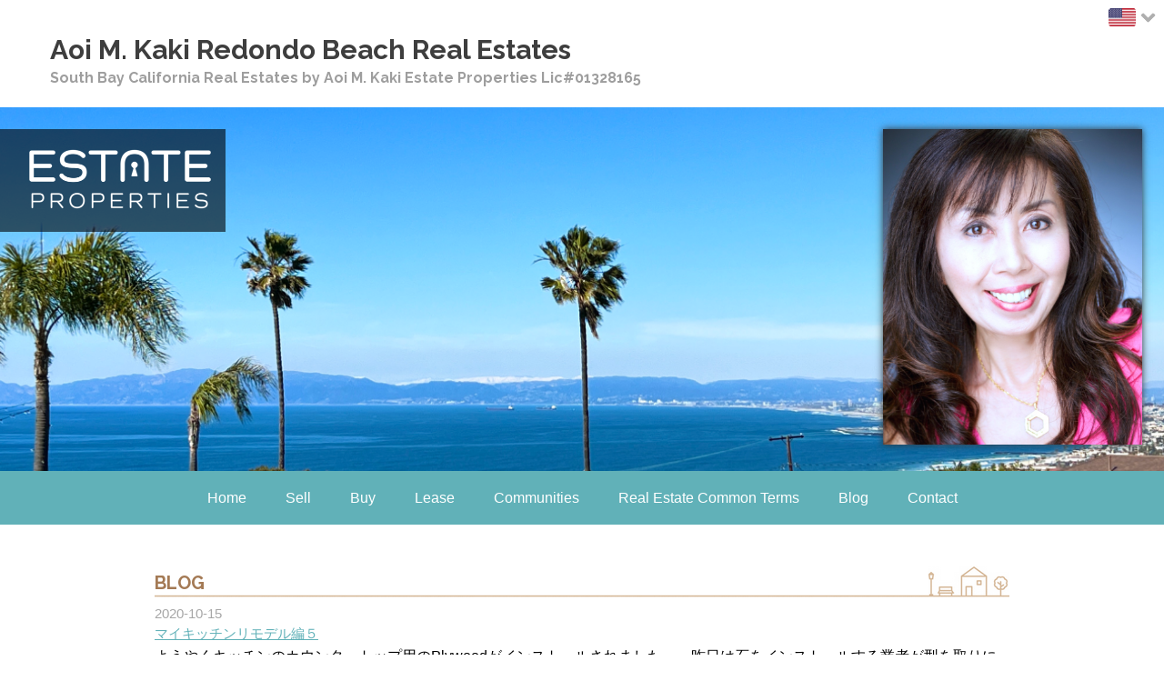

--- FILE ---
content_type: text/html; charset=UTF-8
request_url: https://aoikaki.com/eng/whatsnew/index/page:6
body_size: 7867
content:
<!DOCTYPE html>
<html xmlns="http://www.w3.org/1999/xhtml">
<head>
    <meta http-equiv="Content-Type" content="text/html; charset=utf-8" />    <title>
        Aoi M. Kaki  Redondo Beach Real Estates | Blog    </title>
    <meta name="viewport" content="width=device-width, initial-scale=1" />
    <link href="https://fonts.googleapis.com/css?family=Raleway:400,700,800" rel="stylesheet">
    <meta http-equiv="content-language" content="en"/>
<meta rel="alternate" href="/jpn/whatsnew/index/page:6" hreflang="ja"/>
<meta name="keywords" content="Real Estates, Redondo Beach, Torrance, Palos Verdes, For selling, For buying, For lease, Southern California, Orange County, Beach Cities"/>
<meta name="description" content="Explore South Bay real estate with Aoi Kaki, a dedicated and reliable agent. Whether you&amp;#039;re buying, selling, or interested in residential, condominiums, multi-family, or commercial properties, Aoi has the expertise to guide you. Connect with Aoi Kaki, lic"/>
<meta name="robots" content="index,follow"/>
<link href="/favicon.ico" type="image/x-icon" rel="icon"/><link href="/favicon.ico" type="image/x-icon" rel="shortcut icon"/><link rel="stylesheet" type="text/css" href="/css/global.min.css"/><link rel="stylesheet" type="text/css" href="/theme/Responsive025Blue/css/styles.min.css?1768786728"/><link rel="stylesheet" type="text/css" href="/theme/Responsive025Blue/css/layout_content-news.min.css?1768786728"/>


<style>
#header h1 a,.webdexpress_header h1 a,#navigation h1 a,#footer .webdexpress_header h1 a {
line-height:normal;
}
#header h2,.webdexpress_header h2, #footer .webdexpress_header h2 {
line-height:normal;
}
#content .page_title,#whatsnew .page_title,#content #user_content .page_title,#whatsnew .page_title .page-title-bg {
line-height:normal;
}
#user_content,.whatsnew_text *,.whatsnew_date,.whatsnew_excerpt,#whatsnew_full i,.product_title,.product_text,.whatsnew_text a,#content p,#products_full_list .product_title,#whatsnew_full_list .whatsnew_title a,#contact_content_before,#contact_content_after,#contact_form .input input,#contact_form .input textarea,#mainbody #whatsnew .webdexpress_whatsnew .whatsnew_text .whatsnew_date,#mainbody #whatsnew_full_list .whatsnew_text .whatsnew_date i,#mainbody #content.whatsnew_empty #whatsnew_full i,#whatsnew_full .whatsnew-date,#whatsnew_full a,#contact_form .contact_notice,.sns-feed .blog-title a,.sns-feed .date {
line-height:normal;
}
</style>

<link rel="stylesheet" type="text/css" href="/css/custom.css?1768786728"/>
	<script type="text/javascript" src="/js/jquery/jquery-3.7.1.min.js"></script>
	<script type="text/javascript" src="/js/plugins.min.js"></script>
	<script type="text/javascript" src="/js/tabletNav.js"></script>
<link rel="stylesheet" type="text/css" href="/css/responsive-nav.min.css"/><!-- Shopping cart -->
<script type="text/javascript" src="/js/custom.js?1768786728"></script>
<!-- Google Analytics -->

<script type="text/javascript" src="/js/URI.js"></script>
<meta property='og:title'        content='Aoi M. Kaki  Redondo Beach Real Estates'/>       
<meta property='og:description'  content='Explore South Bay real estate with Aoi Kaki, a dedicated and reliable agent. Whether you&#039;re buying, selling, or interested in residential, condominiums, multi-family, or commercial properties, Aoi has the expertise to guide you. Connect with Aoi Kaki, lic'/> 
<meta property='og:image'        content='https://aoikaki.com/'/>    
<meta property='og:image:width'  content=''/>       
<meta property='og:image:height' content=''/>      

<meta property='og:url'          content='https://aoikaki.com/eng/whatsnew/index/page:6'/> 

<meta property='og:site_name'    content='Aoi M. Kaki  Redondo Beach Real Estates'/>    
<meta property='og:type'         content='website'/>           

<link rel="stylesheet" type="text/css" href="/css/slick/slick.css"/><link rel="stylesheet" type="text/css" href="/css/slick/slick-theme.css"/>

<style>

.slick-prev {
  left: 10px;
  z-index: 999;
}
.slick-next {
  right: 10px;
  z-index: 999;
}

.slider-wrap {
  height: 500px;
  width: 80vw;
  margin: 0 auto;
  overflow: hidden;
}

.slide-item>img {
  width: 100%;
  height: 100%;
  object-fit: cover;
}
    
@keyframes fadezoom {
  0% {
    transform: scale(1);
  }

  100% {
    transform: scale(1.1);
  }
}

.slick-animation {
  animation: fadezoom 5s 0s forwards;
}

</style>

<style>
#container #wrap #navigation { 
  margin-top: 0px;
}
</style>

</head>
<body >
<!-- Shopping Cart -->
    <div id="container">
    <div class="webdexpress_header">
<div>

<h1>
<a href='/eng'>Aoi M. Kaki  Redondo Beach Real Estates</a></h1>
</div>


<div>
<h2>
South Bay California Real Estates by Aoi M. Kaki Estate Properties Lic#01328165 
</h2>
</div>

</div>    <div id="wrap">
                
                    <style>
            .webdexpress_header {
              background-image: none;
            }
            </style>
        

                <div id="header" class="">
                        <div class="customHeaderSlideshow"><style>
	/** Setting for header images **/
	.headerslide {
		position: absolute;
		width: 100%;
		height: 100%;
		overflow: hidden;
		z-index: -5;
		top: 0;
	}
	.headerslide-image {
		transition: opacity 1.8s;
		transition-timing-function: linear;
		position: absolute;
		z-index: 0;
		width: 100%;
		height: 100%;
		background: no-repeat 50% 50%;
		background-size: cover;
		opacity: 0;
		transform: scale(1);
	}	
	.headerslide-image.showing {
		opacity: 1;
		animation-name: zoom-animation;
		animation-fill-mode: forwards;
		transform: scale(1.2);
		z-index: 1;
	}
	.headerslide-image {
		animation-duration: 5s;
	}	
	
	@keyframes zoom-animation {
		0% { transform: scale(1.2); }
		100% { transform: scale(1); }
	}
	@keyframes fadeOut {
		0% {
			opacity: 1;
		}
		100% {
			opacity: 0;
		}
	}

	/** Setting for header section **/
	#header {
		background: none;
		position: relative;
	}
	
.slick-dots {
  bottom: 0px;
}
</style>
</div>        </div>
            
<script>
$(document).ready(function() {
  const numSlides = 5;
  const div = document.getElementById('header');

  let buttons = '<ul class="slick-dots" style="display: block;" role="tablist">';

  function getClass(index) {
    if (index === 0) {
      return "slick-active";
    }
    return '';
  }

  for (i=0; i<numSlides; i++) {
    const ii = ('00' + i).slice(-2);
    buttons = buttons + 
              `<li role="presentation" class="` + 
              getClass(i) + 
              `">` + 
              `<button 
                type="button" 
                role="tab" 
                id="slick-slide-control${ii}" 
                aria-controls="slick-slide${ii}" 
                aria-label="${i+1} of ${numSlides}" 
                class="slick-bottom-buttons" 
                data-slide-index="${i}"
              >${i+1}</button></li>`;
  }

  buttons += '</ul>';

  div.insertAdjacentHTML('beforeend', 
    '<div id="#slides" class="headerslide">' + 
                      '<div class="headerslide-image showing" style="background-image: url(\'/uploads/2023/03/08/IMG_0997.jpg\')" ></div>' +
                      '<div class="headerslide-image " style="background-image: url(\'/uploads/2023/03/02/header3.jpg\')" ></div>' +
                      '<div class="headerslide-image " style="background-image: url(\'/uploads/2023/03/02/header5.jpeg\')" ></div>' +
                      '<div class="headerslide-image " style="background-image: url(\'/uploads/2023/03/02/header1.jpg\')" ></div>' +
                      '<div class="headerslide-image " style="background-image: url(\'/uploads/2023/03/02/header4.jpg\')" ></div>' +
          '</div>' 
    , startSlider()
  );

  var slides = document.getElementsByClassName('headerslide-image');
  var currentSlide = 0;

  // header slider script
  function startSlider() {
    var slideIntervalInSeconds = 5; // transition timing in seconds.  Needs to be the same as transition timing in css.
          var slideInterval = setInterval(nextSlide,(slideIntervalInSeconds * 1000)); 
      }

  function nextSlide() {
    slides[currentSlide].className = 'headerslide-image';
    currentSlide = (currentSlide+1)%slides.length;
    slides[currentSlide].className = 'headerslide-image showing';
    updateActiveButton();
  }

  function prevSlide() {
    slides[currentSlide].className = 'headerslide-image';
    currentSlide = (currentSlide === 0) ? (slides.length - 1) : currentSlide -1 ;
    slides[currentSlide].className = 'headerslide-image showing';
    updateActiveButton();
  }

  $("button.slick-next").on('click', function() {
    nextSlide();
  });

  $("button.slick-prev").on('click', function() {
    prevSlide();
  });

  $(".slick-bottom-buttons").on('click', function() {
    $("li.slick-active").removeClass('slick-active');
    slides[currentSlide].className = 'headerslide-image';
    const index = $(this).data('slide-index');
    currentSlide = index;
    slides[currentSlide].className = 'headerslide-image showing';
    updateActiveButton();
  });

  function updateActiveButton () {
    $("li.slick-active").removeClass('slick-active');
    $(`ul.slick-dots li:nth-child(${currentSlide+1}`).addClass('slick-active');
  }
});

</script>

        <div id="navigation">
            <div class="webdexpress_navigation">
<div>
<div id="wdx_nav" class="webdexpress_menu"><ul class="nav"><li><a href="/eng"><span>Home</span></a></li><li><a href="/page/sell"><span>Sell</span></a></li><li><a href="/page/buy"><span>Buy</span></a></li><li><a href="/page/lease"><span>Lease</span></a></li><li><a href="/page/communities"><span>Communities</span></a><ul><li><a href="/page/school"><span>School </span></a></li><li><a href="/page/local-communities"><span>Local Communities</span></a></li><li><a href="/page/market-intelligence-report"><span>Market Intelligence Report</span></a></li></ul></li><li><a href="/page/real-estate-words"><span>Real Estate Common Terms</span></a></li><li><a href="/whatsnew"><span>Blog</span></a></li><li><a href="/page/contact-1"><span>Contact</span></a></li></ul></div></div>

</div>        </div>
        <div id="mainbody_container">
        			<div id="mainbody">
		                
                <div id="content" class="whatsnew_empty">
                    <div class="page_title">Blog</div>
                    <div id="user_content">    <style>
        #whatsnew_full .whatsnew_text, #whatsnew_full_list .whatsnew_text {
            border-bottom-width: 0;
        }
        .whatsnew_excerpt {
            margin-left: 0;
            padding-left: 0;
        }
        #whatsnew_full_list .whatsnew_title {
            margin-left: 0;
            padding-left: 0;
        }
        #whatsnew_full_list .whatsnew_text {
            background: none;
        }
        
        #bloguru_pagination .pag_container #paginator_index {
            display: inline-block;
            margin: 0 0 10px;
        }
        #bloguru_pagination .pag_container #paginator {
            margin: 0;
            padding: 0;
        }
        #bloguru_pagination .pag_container {
            text-align: center;
            list-style: none;
            padding: 0;
            margin: 0;
        }
        #bloguru_pagination .pag_container li {
            display: inline-block;
        }
        #bloguru_pagination .pag_container li ol li a {
            border: 1px solid #777;
            text-decoration: none;
            display: inline-block;
            padding: 5px 10px;
            margin: 0 0 5px;
        }
        #bloguru_pagination .pag_container li ol li.active a {
            background: #777;
            color: #fff;
        }
        #bloguru_pagination .pag_container li .fa-angle-left::after {
            content: '<';
        }
        #bloguru_pagination .pag_container li .fa-angle-double-left::after {
            content: '<<';
        }
        #bloguru_pagination .pag_container li .fa-angle-right::after {
            content: '>';
        }
        #bloguru_pagination .pag_container li .fa-angle-double-right::after {
            content: '>>';
        }
        #content .whatsnew_image img {
            visibility: hidden;
            height: 100%;
        }
        /*
        .whatsnew_image_top .whatsnew_image:hover,
        .whatsnew_image_left .whatsnew_image:hover {
            background-size: contain;
            background-color: #ccc;
        }
        */
    
        /* Image Left Layout */
        .whatsnew_image_left {
            position: relative;
            margin: 0 0 10px;
            width: 100%;
        }
        .whatsnew_image_left .whatsnew_image {
            background-position: center center;
            background-repeat: no-repeat;
            background-size: cover;
            display: inline-block;
            height: 200px;
            width: 200px;
        }
        #whatsnew_full_list .whatsnew_image_left .whatsnew_text {
            padding: 0;
            float: none;
            margin: 0 0 0 10px;
            vertical-align: top;
            display: inline-block;
            width: calc(100% - 220px);
        }
        
        /* Image Top Layout */
        #whatsnew_full_list {
            display: -webkit-box;
            display: -moz-box;
            display: -ms-flexbox;
            display: -webkit-flex;
            display: flex;
            flex-wrap: wrap;
        }
        .whatsnew_image_top {
            white-space: normal;
            width: 49%;
            position: relative;
            vertical-align: top;
            margin: 0 0 30px 0;
            display: inline-block;
            box-sizing: border-box;
        }
        .whatsnew_image_top:nth-child(odd) {
            margin: 0 auto 30px 0;
        }
        .whatsnew_image_top .whatsnew_image {
            background-position: center center;
            background-repeat: no-repeat;
            background-size: cover;
            text-align: center;
            height: 200px;
            width: 200px;
        }
        #whatsnew_full_list .whatsnew_image_top .whatsnew_text {
            padding: 0;
            float: none;
            display: block;
            margin: 5px 0 0;
            vertical-align: top;
        }
        
        /* No Image */
        .whatsnew_no_image {
            width: 100%;
        }
        @media screen and (max-width: 39.99em) {
            .whatsnew_image_left,
            .whatsnew_image_top,
            .whatsnew_image_top:nth-child(odd) {
                width: 100%;
                margin: 0 0 20px;
            }
            .whatsnew_image_left .whatsnew_image,
            .whatsnew_image_top .whatsnew_image {
                display: block;
                width: 280px;
                height: 280px;
            }
            #whatsnew_full_list .whatsnew_image_left .whatsnew_text {
                width: 100%;
                display: block;
                margin: 5px 0 10px;
            }
        }
    </style>
    <div id="whatsnew_full_list">
                    <div class="whatsnew_no_image">
								<div class="whatsnew_text">
                    <div class="whatsnew_date"><i>2020-10-15</i></div>
                    <div class="whatsnew_title">
                        <a href="/whatsnew/view/385072/2020-10-15">マイキッチンリモデル編５</a>                    </div>
                    <div class="whatsnew_excerpt">ようやくキッチンのカウンタートップ用のPlywoodがインストールされました。　昨日は石をインストールする業者が型を取りにきました。　以前のキッチンカウンタートップはグラナイトでしたが今回はクオーツにします。　石の種類については過去のブログを参照してください。https://jp.bloguru.com/fudosanamerica/345033/2019-03-26カウンタートップがインストール...</div>
                </div>
            </div>
                    <div class="whatsnew_no_image">
								<div class="whatsnew_text">
                    <div class="whatsnew_date"><i>2020-10-13</i></div>
                    <div class="whatsnew_title">
                        <a href="/whatsnew/view/384949/2020-10-13">マイキッチンリモデル編４</a>                    </div>
                    <div class="whatsnew_excerpt">さてキャビネットがインストールされ　カウンタートップ用にPlywoodがインストールされました。　今回はキッチンシンクにFarmhouse Apronタイプのものを選びました。　通常であれば　Base Cabinetにはめ込む形になるために　シンクのサイズはBase Cabinetより小さくするようにと　シンクの購入の際にミニマムBase cabinetのサイズが書かれています。　でもFarmho...</div>
                </div>
            </div>
                    <div class="whatsnew_no_image">
								<div class="whatsnew_text">
                    <div class="whatsnew_date"><i>2020-10-12</i></div>
                    <div class="whatsnew_title">
                        <a href="/whatsnew/view/384938/2020-10-12">マイキッチンリモデル編３</a>                    </div>
                    <div class="whatsnew_excerpt">９月に始めたキッチンのリモデルですが　うちのキッチンで予期せぬトラブルが発生したのもありスケジュールがずれ込んだため　工務店さんのスケジュールもあり１週間ほど空いてしまいました。　キッチンのキャビネットのインストーレーションもいろいろなやり方があるようですが　今回は先にWall Cabinetの取り付けが先に始まりました。　床から天井までの高さによって　Wall Cabinetとカウンタートップ間...</div>
                </div>
            </div>
                    <div class="whatsnew_no_image">
								<div class="whatsnew_text">
                    <div class="whatsnew_date"><i>2020-09-25</i></div>
                    <div class="whatsnew_title">
                        <a href="/whatsnew/view/383722/2">マイキッチンリモデル編2</a>                    </div>
                    <div class="whatsnew_excerpt">キッチンキャビネットをインストールする前にまず次のキャビネットで使う電気のコンセントを移動する必要があります。　古いキャビネットを取り除いたあと　タイルなどがきれいに壁から剥がれなかったりすると壁の修復をする必要があります。　どうせタイルを貼るのだからといってそのままにする業者もたくさんいますが　今回は本当にきれいに平らになるように修復してくださいました。　その間に2階のトイレから何やら汚水らしき...</div>
                </div>
            </div>
                    <div class="whatsnew_no_image">
								<div class="whatsnew_text">
                    <div class="whatsnew_date"><i>2020-09-18</i></div>
                    <div class="whatsnew_title">
                        <a href="/whatsnew/view/383112/2020-09-18">マイキッチンリモデル編</a>                    </div>
                    <div class="whatsnew_excerpt">Covid19のためにでたStay at Home orderで家にいる時間がまた増えた私にとってそんなに悪いコンディションでもなかったキッチンですが　リモデルすることにしました。　ダイニングテーブルでの写真はいっぱいあるのだけどどういうわけかキッチンの写真が残っていませんでした。最後に撮っておくべきだった（反省）1988年築のタウンハウスを1995年に購入してから　不動産エージェントとして家につ...</div>
                </div>
            </div>
                    <div class="whatsnew_no_image">
								<div class="whatsnew_text">
                    <div class="whatsnew_date"><i>2020-07-30</i></div>
                    <div class="whatsnew_title">
                        <a href="/whatsnew/view/379182/aduaccessory-dwelling-units">ADU(Accessory Dwelling Units) について</a>                    </div>
                    <div class="whatsnew_excerpt">ADU(Accessory Dwelling Units)　は同じ敷地内に立つ小さな居住スペースのことを言います。2020年1月1日から州議会で可決された新しい法案でたとえば裏庭にあるガレージやコテージをADU（Accessory Dwelling Units)にすることが以前より簡単にできるようになりました。これは南カリフォルニアの住宅不足を解消するための一つです。裏庭に既存のガレージやコテージ...</div>
                </div>
            </div>
                    <div class="whatsnew_no_image">
								<div class="whatsnew_text">
                    <div class="whatsnew_date"><i>2020-06-05</i></div>
                    <div class="whatsnew_title">
                        <a href="/whatsnew/view/375358/krud-kutter">大掃除の必需品　Krud Kutter</a>                    </div>
                    <div class="whatsnew_excerpt">Stay Home Orderで家にいる時間が多いと　ついつい家の汚いところが気になります。　いい洗剤を見つけたのでみなさんにShareします。これはプロの掃除屋さんがよく使っている洗剤で油汚れからオーブンの汚れ、ペイント、タールなど。　シールがなかなか剥がれないのもこれを使えば簡単に取れます。　1日に一本置いておかれてはいかがですか？...</div>
                </div>
            </div>
                    <div class="whatsnew_no_image">
								<div class="whatsnew_text">
                    <div class="whatsnew_date"><i>2020-04-20</i></div>
                    <div class="whatsnew_title">
                        <a href="/whatsnew/view/371891/3-hydrogen-peroxide">3% Hydrogen Peroxideの驚くべき利点</a>                    </div>
                    <div class="whatsnew_excerpt">COVID19はまだまだ収束しそうにありません。　買い物に行くのも不自由な中なかなかハンドサニタイザーやLysolが買えないですね。　毎日家にいるので引き出しやクローゼットの整理をしていたら　Isopropyl Alchol や　Hydrogen Peroxideが見つかりました。　Hydrogen Peroxideは薬箱に入っていて　これは過酸化水素、日本でよく使っていたオキシドールのことなんで...</div>
                </div>
            </div>
                    <div class="whatsnew_no_image">
								<div class="whatsnew_text">
                    <div class="whatsnew_date"><i>2020-01-11</i></div>
                    <div class="whatsnew_title">
                        <a href="/whatsnew/view/365100/1031exchanges">1031Exchangesとは</a>                    </div>
                    <div class="whatsnew_excerpt">1031Exchangesとは　IRSのInternal Revenue Code Section 1031で　投資不動産の所有者は、物件を売却し、その売却益を、「同種の」不動産に投資すれば、Capital Gain税を繰り延べできると規定されています。投資物件の売却の場合は個人と違い　売却価格が購入価格より高い場合　そして　減価償却をしていることもあり　Capital Gain税を支払うことにな...</div>
                </div>
            </div>
                    <div class="whatsnew_no_image">
								<div class="whatsnew_text">
                    <div class="whatsnew_date"><i>2019-11-14</i></div>
                    <div class="whatsnew_title">
                        <a href="/whatsnew/view/361026/recastrefinance">RecastとRefinanceの違いは？</a>                    </div>
                    <div class="whatsnew_excerpt">RecastとRefinanceの違いは？Refinanceはご存知のようにローンを借り換えて金利を下げたり、Cashを引き出したりすることですが、Recastという方法で支払いを下げることも可能です。Recastは元本を減らして再度ローンを計算しなおすことを言います。これによりローンの金利、タームは変わりませんが、減った元本で計算しなおすので、毎月の支払いが減ります。　この点ではリファイナンスと...</div>
                </div>
            </div>
            </div>
            <div id="bloguru_pagination">
            <ul class="pag_container">
            
			<!-- links at bottom for pages taken from bloguru home/views/posts.phtml -->
            <li class="pagination-count">
								<span id="paginator_index">Page 6/14</span>
				
								<ol id="paginator" class="pagination">
											<li><a href="/whatsnew/index/page:1">&lt;&lt;</a></li>
						<li><a href="/whatsnew/index/page:5">&lt;</a></li>
																																			<li><a href="/whatsnew/index/page:2">2</a></li>
																											<li><a href="/whatsnew/index/page:3">3</a></li>
																											<li><a href="/whatsnew/index/page:4">4</a></li>
																											<li><a href="/whatsnew/index/page:5">5</a></li>
																											<li class="active"><a href="#0">6</a></li>
																											<li><a href="/whatsnew/index/page:7">7</a></li>
																											<li><a href="/whatsnew/index/page:8">8</a></li>
																											<li><a href="/whatsnew/index/page:9">9</a></li>
																											<li><a href="/whatsnew/index/page:10">10</a></li>
																											<li><a href="/whatsnew/index/page:11">11</a></li>
												
											<li><a href="/whatsnew/index/page:7">&gt;</a></li>
						<li><a href="/whatsnew/index/page:14">&gt;&gt;</a></li>
									</ol>
				            </li>
            <!-- end links at bottom for pages -->
            
            </ul>
        </div>
    
</div>
                </div>

                            </div>
        </div>
        <div id="footer">
            <div class="webdexpress_navigation">
<div>
<div id="wdx_nav" class="webdexpress_menu"><ul class="nav"><li><a href="/eng"><span>Home</span></a></li><li><a href="/page/sell"><span>Sell</span></a></li><li><a href="/page/buy"><span>Buy</span></a></li><li><a href="/page/lease"><span>Lease</span></a></li><li><a href="/page/communities"><span>Communities</span></a><ul><li><a href="/page/school"><span>School </span></a></li><li><a href="/page/local-communities"><span>Local Communities</span></a></li><li><a href="/page/market-intelligence-report"><span>Market Intelligence Report</span></a></li></ul></li><li><a href="/page/real-estate-words"><span>Real Estate Common Terms</span></a></li><li><a href="/whatsnew"><span>Blog</span></a></li><li><a href="/page/contact-1"><span>Contact</span></a></li></ul></div></div>

</div><div>Copyright © <script type="text/javascript">   document.write(new Date().getFullYear()); </script> Aoi M. Kaki. All rights reserved</div><div class='header_wrap'>
<div id="languages" class="languages header solo"><div class="lang_drop_menu header"><div class="lang_button header hide" onclick="hideShowLangs(event, this)"><a href="/eng/whatsnew" id="lang_eng" class="active hide_show_langs flag hide"></a> <img src="/img/icon-language-select.png" class="select-arrow">
</div><div class="drop-submenu header"><a href="/jpn/whatsnew" id="lang_jpn" class="mobile_hidden hidden flag"></a> </div></div></div><script type='text/javascript'>
function hideShowLangs(event, el) {
event.preventDefault();
var langList = $('.lang_drop_menu.header a:not(.active)');
if ($(el).hasClass('hide')) {
$(el).removeClass('hide').addClass('show');
langList.removeClass('hidden');
langList.fadeIn('slow');
}
else {
$(el).removeClass('show').addClass('hide');
langList.addClass('hidden').css('display', 'none');
}
}
$('body').prepend($('.header_wrap'));
$('.header_wrap').prepend($('.social-media.header'));
$('.header_wrap').prepend($('.languages.header'));
</script>
</div>
<div class="social-media footer solo"><a href="https://www.facebook.com/aoi.kaki.1" target="_blank"><img src="/img/icons/icon_facebook.png" alt="Facebook icon"/></a><a href="https://www.linkedin.com/in/aoi-kaki-6499746/" target="_blank"><img src="/img/icons/icon_linkedin.png" alt="Linkedin icon"/></a><a href="https://www.instagram.com/miamiyazaki/" target="_blank"><img src="/img/icons/icon_instagram.png" alt="Instagram icon"/></a></div><script type='text/javascript'>
$('body').prepend($('.header_wrap'));
$('.header_wrap').prepend($('.social-media.header'));
$('.header_wrap').prepend($('.languages.header'));
</script>
<div id="languages" class="languages footer solo"><a href="/eng/whatsnew" id="lang_eng" class="active">English</a> <a href="/jpn/whatsnew" id="lang_jpn" class="">Japanese</a> </div>        </div>

    </div>
    </div>
    <script>
        var nav = responsiveNav('.webdexpress_menu');
    </script>
</body>
</html>


--- FILE ---
content_type: text/css
request_url: https://aoikaki.com/theme/Responsive025Blue/css/styles.min.css?1768786728
body_size: 4332
content:
#navigation{width:100%;padding:0;float:left}#navigation .nav,.nav *{margin:0;padding:0;list-style:none}#navigation .nav{float:left;width:100%;margin:0 auto;line-height:1}#navigation .nav ul{position:absolute;top:-999em;width:10em}#navigation .nav ul li{width:100%}#navigation .nav li:hover{visibility:inherit}#navigation .nav li{float:none;display:inline-block;margin:0 auto;position:relative}#navigation .nav a{display:block;position:relative}#navigation .nav li:hover ul{left:0;top:inherit;z-index:99}#navigation ul.nav li:hover li ul{top:-999em}#navigation ul.nav li li:hover ul{left:10em;top:0}#navigation ul.nav li li:hover li ul{top:-999em}#navigation ul.nav li li li:hover ul{left:10em;top:0}#navigation ul.nav .active>a{color:#fff;background:#5ba9b0!important}#navigation ul.nav li.active ul li a{background:#61b1b8}#navigation ul.nav li ul li a:hover,#navigation ul.nav li ul li.active a{background-image:none;text-align:left}#navigation ul.nav li li.active>a{color:#fff}#navigation ul.nav li ul li.active ul li a{background-color:transparent}#navigation ul.nav li ul li.active ul li a:hover{background-color:#86d4db}#navigation ul.nav{border:none}#navigation .nav li a{text-decoration:none;padding:1.344em;color:#fff}#navigation .nav li ul li a{border:0;color:#fff;word-wrap:break-word;border-top:1px solid #fff}#navigation .nav li{font-weight:400;color:#fff}#navigation .nav li li{background:#61b1b8;white-space:normal;line-height:1.2;text-align:left}#navigation .nav li li li{background:#61b1b8}#navigation .nav li:hover{outline:0;color:#fff}#navigation .nav a:hover{color:#fff;outline:0;background:#86d4db}#navigation .nav li ul li a:hover{background-image:none}#navigation .nav li:hover ul li a:hover{color:#fff;background:#86d4db}@media screen and (max-width:39.99em){#navigation .nav li li,#navigation .nav li li li{padding:0;background-color:transparent}#navigation .nav li{border-top:1px solid #fff;padding:0}#navigation .nav li a{overflow:hidden;line-height:1.5;display:block;padding:12px 10px;border:0!important}#navigation .nav li a:hover{background:#86d4db!important}#navigation .nav li a:hover{color:#fff}#navigation .nav li.active>a:hover{background:0 0!important}#navigation ul.nav li li.active>a{background:0 0}#navigation .nav li ul li a{font-size:1.1rem}#navigation .nav li li a{padding-left:1.2em}#navigation .nav li li li a{padding-left:1.8em}#navigation .nav li li li li a{padding-left:2.4em}#navigation .nav li li li li li a{padding-left:3em}#navigation .nav ul{position:relative;width:auto;top:0}#navigation ul.nav li:hover ul{top:0}#navigation ul.nav li:hover li ul{top:0}#navigation ul.nav li li:hover li ul{top:0}#navigation ul.nav li li li:hover ul{left:0}#navigation ul.nav li li:hover ul{top:0;left:0}#navigation .nav{font-size:1.2em;margin-top:0;text-align:left!important}.webdexpress_navigation{background-color:#61b1b8}#navigation .webdexpress_navigation{text-align:right!important}}@media screen and (min-width:40em) and (max-device-width :767px){#navigation .nav li li,#navigation .nav li li li{padding:0;background-color:transparent}#navigation .nav li{border-top:1px solid #fff;padding:0}#navigation .nav li a{overflow:hidden;line-height:1.5;display:block;padding:12px 10px;border:0!important}#navigation .nav li a:hover{color:#fff}#navigation .nav li.active>a:hover{background:0 0!important}#navigation ul.nav li li.active>a{background:0 0}#navigation .nav li ul li a{font-size:1.1rem}#navigation .nav li li a{padding-left:1.2em}#navigation .nav li li li a{padding-left:1.8em}#navigation .nav li li li li a{padding-left:2.4em}#navigation .nav li li li li li a{padding-left:3em}#navigation .nav ul{position:relative;width:auto;top:0}#navigation ul.nav li:hover ul{top:0}#navigation ul.nav li:hover li ul{top:0}#navigation ul.nav li li:hover li ul{top:0}#navigation ul.nav li li li:hover ul{left:0}#navigation ul.nav li li:hover ul{top:0;left:0}#navigation .nav{font-size:1.2em;margin-top:0;text-align:left!important}.webdexpress_navigation{background-color:#61b1b8}#navigation .webdexpress_navigation{text-align:right!important}}*{box-sizing:border-box}#cboxOverlay,#cboxWrapper,#colorbox{box-sizing:content-box}body{margin:0;padding:0;font-family:Tahoma,Arial,Helvetica,sans-serif;font-size:16px;font-weight:400;text-align:center;background:#fff;color:#3e3e3e}a{color:#61b1b8;text-decoration:underline}a:hover{text-decoration:none;color:#86d4db}#container{width:100%;margin:0 auto;text-align:left}#wrap{float:left;width:100%;min-width:980px}#navigation{display:block;background:#61b1b8;font-family:Arial,Helvetica,sans-serif;font-size:1em;font-weight:400;text-align:center;color:#fff}#navigation .webdexpress_navigation{margin:0 auto;max-width:980px;position:relative;text-align:right;font-weight:400}#navigation .nav{float:right!important;text-align:center;width:100%}#navigation .nav-toggle{background:url(../img/menu-icon-active.png) no-repeat center center transparent;background-size:100% 100%;color:transparent;position:relative;border-width:0;right:.5em;height:2em;width:2em}#navigation .nav-toggle.active{background:url(../img/menu-icon.png) no-repeat center center transparent;background-size:100% 100%}.webdexpress_header{text-align:center;width:980px;margin:0 auto}#header{width:100%;float:left;background:#fff url(../img/header.jpg) no-repeat center center/cover;padding:13em 0;min-height:400px}.webdexpress_header{padding:1.438em 0;text-align:left;width:100%}.webdexpress_header h1{display:block;width:100%;margin:0;padding:0 55px;font-family:Raleway,Arial,Helvetica,sans-serif;font-size:1.875em;font-weight:700;text-align:left;color:#3f3f3f;line-height:1.2em;word-wrap:break-word;overflow:hidden}.webdexpress_header a{color:#3e3e3e;background:0 0;text-decoration:none}.webdexpress_header a:hover{color:#61b1b8;text-decoration:underline}.webdexpress_header h2{display:block;width:100%;margin-top:3px;padding:0 55px;font-family:Raleway,Arial,Helvetica,sans-serif;font-size:1.125em;font-weight:600;text-align:left;color:#9e9e9e}.sub-header-size #header{padding:0;min-height:192px}#whatsnew{float:left;width:250px;font-size:1em;line-height:normal;margin:0;color:#a6a5a5;padding:0}.whatsnew_text{float:left;width:100%;padding:7px 0;color:#252525;border-bottom:1px solid #e1e1e1}.whatsnew_text a{font-size:15px}.whatsnew_text .BloguruGroupRSS{line-height:normal}.whatsnew_date{font-family:Arial,Helvetica,sans-serif;font-size:15px;font-weight:400;color:#a6a6a6;padding:0}.whatsnew_date i{font-weight:400;padding:0;font-size:1em;font-style:normal}#whatsnew_full,#whatsnew_full_list{float:left;width:100%;margin:0 0 10px 0;font-weight:light}#whatsnew_full .whatsnew_text,#whatsnew_full_list .whatsnew_text{width:100%;padding:0;margin:0 0 10px 0;padding:0 0 10px 0;color:#252525}.whatsnew_title{word-wrap:break-word}#whatsnew_full_list .whatsnew_title{font-size:1.2em;font-weight:400;padding:2px 0 5px 0}#whatsnew_full_list i{width:100%}#whatsnew_full a,#whatsnew_full i{display:block;width:100%;margin:0 0 5px 0;font-size:15px;font-style:normal}#whatsnew .title_decor{border-top:1px solid #000;width:auto}#whatsnew .page_title{background:0 0;font-family:Raleway,Arial,Helvetica,sans-serif;font-size:1.25em;font-weight:700;text-align:center;text-transform:uppercase;color:#3f3f3f;word-wrap:break-word!important}#content .page_title::after,#content .page_title::before,#whatsnew .page_title::after,#whatsnew .page_title::before{display:inline;padding:0 .3em;content:"\00a0\00a0\00a0\00a0\00a0";color:#e1e1e1;text-decoration:line-through;font-weight:700;font-family:Arial,Helvetica,sans-serif}.whatsnew_excerpt{color:#000;padding:0;font-size:1em}#content .page_title{width:100%;display:inline-block;margin-bottom:.25em;padding:0;font-family:Raleway,Arial,Helvetica,sans-serif;font-size:1.25em;font-weight:700;text-align:center;text-transform:uppercase;color:#3f3f3f;overflow:hidden;word-break:break-all;word-wrap:break-word;clear:both}#mainbody_container{width:100%;text-align:center}#mainbody{width:980px;text-align:left;padding:20px;background:#fff;display:inline-block;margin:25px auto}#content #store_list_products .product-title a{color:#252525!important;font-size:1em}#content{float:right;width:660px;line-height:normal;overflow:auto}#content p{font-family:Tahoma,Arial,Helvetica,sans-serif;font-size:15px}#user_content{width:100%;float:left}#user_content img{height:auto;max-width:100%}#user_content table th{font-weight:700;text-align:center;background:#eee;padding:10px}#user_content table td{vertical-align:top;padding:10px}#user_content table{max-width:100%}#content.whatsnew_empty{width:940px!important;padding:0}#content .image_left{float:left;margin:0 10px 10px 0}#content blockquote{display:block;unicode-bidi:embed;margin:1.12em 40px}#content sup{font-size:xx-small;vertical-align:super}#content sub{font-size:xx-small;vertical-align:sub}#content pre{font-family:monospace}#user_content p:last-child{padding:10px 0}#content pre{white-space:pre-wrap;white-space:-moz-pre-wrap;white-space:-pre-wrap;white-space:-o-pre-wrap;word-wrap:break-word}#content h1,h2,h3,h4,h5,h6{line-height:normal;font-weight:700;padding:5px 0}#content h1{font-size:2em}#content h2{font-size:1.5em}#content h3{font-size:1.17em}#content h4{font-size:1.12em}#content h5{font-size:.83em}#content h6{font-size:.75em}#content em{font-style:italic}#content strong{font-weight:700}#content ul{list-style-type:disc;margin:0 0 0 15px;padding:10px 0 10px 20px}#content ol{list-style-type:decimal;margin:0 0 0 15px;padding:10px 0 10px 20px}#footer{float:left;padding:40px 10px;font-size:15px;text-align:center;line-height:normal;margin:0;width:100%;background:#e8e8e8;color:#686868}#footer .webdexpress_navigation{float:left;padding:0 0 20px 0;width:100%;clear:both}#footer .webdexpress_navigation .webdexpress_menu{margin:0 auto;max-width:980px}#footer .webdexpress_footer{float:none;word-wrap:break-word}#footer .webdexpress_footer .Title{display:none}#footer ul{padding-top:1em}#footer li,#footer ul{display:inline;padding:0 9px}#footer li a{display:inline-block;padding:.313em;font-family:Arial,Helvetica,sans-serif;font-size:1em;font-weight:400;text-decoration:none;color:#010101;vertical-align:middle}#footer .webdexpress_navigation .social{display:none}#footer li a:hover{text-decoration:underline}#languages{width:100%;text-align:center;margin:20px 0 0;font-size:1em!important}#languages a{display:inline-block;padding:10px 10px 10px 33px;font-family:Arial,Helvetica,sans-serif;font-size:15px;font-weight:400;color:#000;line-height:16px;text-transform:capitalize;text-decoration:none}#languages a:hover{text-decoration:none;color:#000}#lang_eng{background:url(/img/icon-us.gif) no-repeat 5px 11px transparent}#lang_jpn{background:url(/img/icon-jp.gif) no-repeat 5px 10px transparent}#admin_link{padding:10px 10px 10px 30px!important;display:block;float:none;background:url(/img/icon-admin.png) no-repeat 13px 10px transparent}.social-media{margin:20px 0 0 0}.social-media a:hover{opacity:.7}#contact_content_before{width:100%;margin:0 0 10px 0;padding:0 0 10px 0;font-size:1rem;text-align:center;line-height:normal;float:left}#contact_content_before p{text-align:left;font-size:15px}#contact_content_before h2{margin:0 0 .2em;font-weight:700;color:#3f3f3f}#contact_content_before div{display:inline-block;margin:0 20px .5em 0;vertical-align:top;text-align:left;height:100%;width:285px}#contact_content_before div div{padding:0}#contact_content_before b{color:#444}#contact_content_after{float:left;margin:19px 0 0 0;width:100%}#contact_content_after p{margin:0 0 15px 0}#contact_form{max-width:550px;margin:0 auto}.contact_notice{float:left;margin:0 0 .5em 155px}#contact_form .captcha,#contact_form .input{float:left;width:100%;margin:0 0 10px 0;-webkit-border-radius:0;-webkit-appearance:none}input:focus{background:#fff}#contact_form label{width:150px;margin:0 5px 0 0;padding:0 10px 0 0;float:left;font-family:Tahoma,Arial,Helvetica,sans-serif;font-size:1em;font-weight:700;text-align:right;-webkit-border-radius:0;-webkit-appearance:none}#contact_form input,#contact_form textarea{font-weight:400;padding:5px;color:#000;resize:none;border:1px solid #ccc;-webkit-appearance:none;-webkit-border-radius:0}#contact_form textarea{width:350px;height:100px;background:#fff}#contact_form textarea:focus{background:#fff}input[type=text],textarea{outline:0;-webkit-border-radius:0;-webkit-appearance:none}input[type=text]:focus,textarea:focus{box-shadow:0 0 4px #86d4db;-webkit-border-radius:0;-webkit-appearance:none}#captcha_image{margin:0 5px 0 155px}#contact_form .submit{float:left;width:auto;margin:0 0 0 155px;-webkit-border-radius:0;-webkit-appearance:none}#contact_form .submit input{background:#61b1b8;margin-bottom:.8em;padding:5px 20px;font-family:Tahoma,Arial,Helvetica,sans-serif;font-size:1.1em;font-weight:400;color:#fff;cursor:pointer;border:none;-webkit-border-radius:0;-webkit-appearance:none}#contact_form .submit input:hover{background:#86d4db}#contact_form .error-message{margin:0 0 0 155px;font-size:12px;font-family:Tahoma,Arial,Helvetica,sans-serif;font-weight:400;color:red}#contact_form #flashMessage{width:100%;margin:1em 0 1.5em;padding:10px;float:left;font-family:Tahoma,Arial,Helvetica,sans-serif;text-align:center;border:1px solid red}#contact_form .flash_error{color:red}#contact_form .thankyou{color:#11ad00}#contact_form .required label{background:url(/img/asterisk_red_14pt_arial.gif) no-repeat right 5px}#privacyContainer p:last-child{padding:0!important}#privacyContainer p{margin:0 0 8px 0!important}#products_full_list{float:left;width:100%;overflow:auto;margin:10px 0 0 0}.product_full{float:left;width:100%;padding:0 0 30px 0;margin:0 0 20px 0;border-bottom:1px solid #bbb}.product_full img{float:left;max-width:400px!important;padding:0 10px 10px 0}#whatsnew_full img,#whatsnew_full_list img{max-width:100%;font-size:.813em}#user_content .BloguruGroupRSS img[alt=avatar]{height:34px}.product_title{float:left;width:100%;display:block;color:#000;font-weight:600;font-size:16px;padding:5px 0}.product_text{float:left;width:100%;display:block;padding:0 0 10px 0;margin:0 0 10px 0;color:#000;font-size:15px}.delete_button{margin-top:2px}div.flash_store_success{border:1px solid #61b1b8!important;background:#86d4db!important;font-weight:700;color:#fff!important}#cart_index .item_quantity .delete_button a{padding:1px 3px 3px 3px!important;height:23px!important}.paging span{font-size:1em!important}.store-product{width:242px!important}#footer .webdexpress_navigation .webdexpress_menu .nav ul{display:none}#product-page #product-info{max-width:670px!important}#product-page .submit input{background:#000}#store_list_products .product-title{word-wrap:normal!important}#cart_index a{color:#000!important}#content #store_list_products .product-title a{color:#000!important;font-weight:600!important}#content #store_list_products .product-seemore a:hover{background:#000!important}#content #store_list_products .paging p{font-size:15px}.paging span{color:#000!important}#cart_index .item_subtotal{color:#000}#cart_index .item_quantity .delete_button a:hover{background:#000;color:#47b5e8}#content #store_list_products .product-title a{color:#000}.social-media img{width:31px}#shopping-cart{width:100%!important;min-width:0!important}body #shopping-cart p{max-width:980px;width:100%!important}#header.custom{background-position:center!important;background-size:cover!important}#store_list_products .product-price{margin-bottom:15px!important}#content .sns-feed>ul{list-style:none;margin:0;padding:0}#content .sns-feed>ul li{margin-bottom:1em;padding-bottom:1em;border-bottom:1px dotted #ccc}#content .sns-feed>ul li:last-of-type{margin-bottom:0;padding-bottom:0;border:0}.sns-feed .date{font-size:15px;color:#a6a6a6;padding:0}.sns-feed .blog-title{font-size:1.2em;font-weight:400;padding:2px 0 5px 0}.sns-feed .blog-title a{font-size:15px}#youtube-feed .blog-content a{display:inline-block}#youtube-feed .blog-title,#youtube-feed .date{float:right;width:calc(100% - 350px)}#youtube-feed>ul li:after{content:'';clear:both;display:table}#youtube-feed .blog-title{margin-bottom:10px}.news-left #youtube-feed .blog-title,.news-left #youtube-feed .date,.news-right #youtube-feed .blog-title,.news-right #youtube-feed .date{float:none;width:100%}@media only screen and (max-width:900px){.news-left #youtube-feed .blog-title,.news-left #youtube-feed .date,.news-right #youtube-feed .blog-title,.news-right #youtube-feed .date{float:right;width:calc(100% - 350px)}}@media only screen and (max-width:780px){#youtube-feed>ul li{display:flex;flex-wrap:wrap}#youtube-feed .blog-title,#youtube-feed .date{float:none;width:100%}.news-left #youtube-feed>ul li,.news-right #youtube-feed>ul li{display:block}}@media only screen and (max-width:770px){.news-left #youtube-feed .blog-title,.news-left #youtube-feed .date,.news-right #youtube-feed .blog-title,.news-right #youtube-feed .date{float:none;width:100%}}@media (min-width:1em){#wrap{overflow:hidden;min-width:1em}}@media (max-width:980px){#header h1{font-size:7.5vw}.webdexpress_header{width:100%}#navigation .mobile_nav{display:block;border:1px solid #ccc;background:#fff;height:50px;width:50px}#container,#header,#header h2,#mainbody{width:100%}#content{margin:0;padding:0}#content.whatsnew_present{width:68%!important}#content.whatsnew_empty{width:100%!important}#whatsnew{width:30%;margin:0 2% 0 0;float:right}#contact_content_before{text-align:left}#contact_content_before div{width:200px;margin:0 0 1.5em 4em;box-sizing:border-box}}@media screen and (max-width:53.625em){#contact_content_before div{margin-left:2em}}@media screen and (max-width:48.875em){#content .title_decor_left,#content .title_decor_right{width:32%}#contact_content_before div{width:100%;margin-left:0}}@media screen and (max-width:39.99em){#footer{margin:10px 0 0}#footer .webdexpress_navigation{display:none}#cart_index .checkout-progress .progress-item{width:120px}#footer{padding-top:15px}}@media (max-width:767px){#privacyContainer{margin-left:150px!important}}@media (max-width:600px){body{font-size:14px}#header{font-size:12px}.social-media img{width:auto}#content.whatsnew_empty,#content.whatsnew_present{width:100%!important;margin:0 0 10px;padding:0}#whatsnew{width:100%;margin:0 0 10px;float:left}.product_full img{max-width:100%!important}#contact_form{width:100%}#contact_form label{text-align:left;width:auto;clear:both}#contact_form input,#contact_form textarea{width:100%}#contact_form .error-message{margin:0}#captcha_image,#contact_form .submit,.contact_notice{margin-left:0}#footer .webdexpress_navigation{border-bottom:1px solid #ccc;margin-bottom:15px}#footer ul{width:100%;display:block}#footer li{font-size:1.2em;padding:0 15px;line-height:2}.store-product{font-size:12px}.submit input{font-size:1.33em}#content .page_title,#whatsnew .page_title{font-size:1.5em}#privacyContainer{margin-left:0!important}}@media (max-width:480px){#cart_index .checkout-progress{text-align:center}#cart_index .checkout-progress .progress-item{float:none;width:55px;vertical-align:top;position:relative;display:inline-block}#cart_index .checkout-progress .progress-item .co-arrow{position:absolute;right:-10px}.webdexpress_header h1{font-size:6vw}.webdexpress_header h2{font-size:4vw}.webdexpress_header h1,.webdexpress_header h2{padding:0 .7em}.webdexpress_header h1{padding-left:.4em}#content .title_decor_left,#content .title_decor_right{width:100%;display:block;float:none;top:0}#contact_form .submit{width:100%}#header{min-height:auto;padding:8em 0}.sub-header-size #header{min-height:130px}}@media (max-width:360px){.webdexpress_header h1{font-size:7.6vw}.webdexpress_header h2{font-size:4.6vw}}@media screen and (max-device-width :1024px) and (-webkit-min-device-pixel-ratio:1){.social-media img{width:auto}}@media screen and (max-width:39.99em){.social-media img{width:auto}}@media only screen and (min-device-width :375px) and (max-device-width :667px) and (orientation :landscape) and (-webkit-min-device-pixel-ratio :2){.social-media img{width:auto}#footer .webdexpress_navigation{display:none}#header{min-height:auto;padding:4em 0}.sub-header-size #header{min-height:130px}}@media only screen and (min-device-width :375px) and (max-device-width :667px) and (orientation :portrait) and (-webkit-min-device-pixel-ratio :2){.social-media img{width:auto}#footer .webdexpress_navigation{display:none}}@media only screen and (min-device-width :414px) and (max-device-width :736px) and (orientation :landscape) and (-webkit-min-device-pixel-ratio :3){.social-media img{width:auto}#footer .webdexpress_navigation{display:none}}@media only screen and (min-device-width :414px) and (max-device-width :736px) and (device-width :414px) and (device-height :736px) and (orientation :portrait) and (-webkit-min-device-pixel-ratio :3) and (-webkit-device-pixel-ratio :3){.social-media img{width:auto}#footer .webdexpress_navigation{display:none}}.webdexpress_header.logo-center-aligned a,.webdexpress_header.logo-left-aligned a,.webdexpress_header.logo-right-aligned a{display:inline-block;max-width:50%}.webdexpress_header.logo-center-aligned img,.webdexpress_header.logo-left-aligned img,.webdexpress_header.logo-right-aligned img{max-height:80px;margin:1em 0;max-width:100%}.webdexpress_header.logo-center-aligned,.webdexpress_header.logo-left-aligned,.webdexpress_header.logo-right-aligned{padding:0 2em}.webdexpress_header.logo-right-aligned{text-align:right}.webdexpress_header.logo-left-aligned{text-align:left}.webdexpress_header.logo-center-aligned{text-align:center}@media screen and (max-width:39.99em){.webdexpress_header.logo-center-aligned a,.webdexpress_header.logo-left-aligned a,.webdexpress_header.logo-right-aligned a{max-width:100%}}

--- FILE ---
content_type: text/css
request_url: https://aoikaki.com/css/custom.css?1768786728
body_size: 1182
content:
/*End Generated Styles*/.webdexpress_header {
  padding-top: 0;
}
.webdexpress_header h2 {
  font-size: 1em;
}
#navigation .webdexpress_navigation {
  max-width: 1000px;
}
#content .page_title {
  text-align: left;
  background: url(/uploads/2023/03/08/bg_title.gif) bottom right no-repeat;
  min-height: 35px;
  color: #a47a55;
  padding-top: 7px;
}
#content .page_title:before, #content .page_title:after {
  display: none;
}

#header {
  padding: 0;
}
.header-logo {
  display: flex;
  justify-content: space-between;
  padding: 1.5em 1.5em 1.5em 0;
  align-items: flex-start;
}
.remax-logo {
  background: rgba(0, 0, 0, 0.6);
  padding: 1em 1em 1em 2em;
}
.portrait img {
  box-shadow: 0 0 8px #333;
}

#content h2 {
  margin: 0.83em 0;
  color: #715e47;
}
#content h2:before {
  content: '';
  display: inline-block;
  width: 37px;
  height: 50px;
  background: url(/uploads/2023/03/08/bg_h2.png) top left/contain no-repeat;
  margin-right: 5px;
  position: relative;
  top: 4px;
}
#content h3 {
  color: #715e47;
}
#content h3:after {
  content: '';
  display: block;
  width: 30px;
  height: 5px;
  background-color: #61b1b8;
}

.btn {
  background-color: #61b1b8;
  padding: 0.8em 1em;
  border-radius: 50px;
  color: #fff;
  display: inline-block;
  font-weight: bold;
  text-decoration: none;
  font-size: 1.1em;
  margin: 1em 0;
  transition: all 0.3s;
}
.btn:hover {
  background-color: #86d4db;
  color: #fff;
}
#content p {
  margin: 1em 0;
}
#user_content p:last-child {
  padding: 0;
}

#content ul.box-link {
  list-style: none;
  margin: 2em 0;
  padding: 0;
  display: flex;
  justify-content: space-around;
}
#content ul.box-link.two-box li {
  width: 45%;
}
#content ul.box-link.three-box li {
  width: 30%;
}
#content ul.box-link.four-box li {
  width: 23%;
}
#content ul.box-link li a {
  display: inline-block;
  width: 100%;
  height: 200px;
  position: relative;
  transition: all 0.3s;
  filter: grayscale(80%);
}
#content ul.box-link li a:hover {
  filter: grayscale(0);
}
#content ul.box-link li strong {
  position: absolute;
  top: 50%;
  left: 50%;
  transform: translate(-50%,-50%);
  background: rgba(97,177,187,0.8);
  width: 100%;
  text-align: center;
  padding: 1em;
  box-sizing: border-box;
  color: #000;
  text-shadow: 0 0 3px #fff, 0 0 5px #fff;
}
#content ul.box-link.home-link li:nth-child(1) a {
  background: url(/uploads/2023/03/08/linkbg_home01.jpg) center/cover no-repeat;
}
#content ul.box-link.home-link li:nth-child(2) a {
  background: url(/uploads/2023/03/08/linkbg_home02.jpg) center/cover no-repeat;
}
#content ul.box-link.home-link li:nth-child(3) a {
  background: url(/uploads/2023/03/08/linkbg_home03.jpg) center/cover no-repeat;
}
#content ul.box-link.sell-link li:nth-child(1) a {
  background: url(/uploads/2023/03/08/linkbg_sell01.jpg) center/cover no-repeat;
}
#content ul.box-link.sell-link li:nth-child(2) a {
  background: url(/uploads/2023/03/08/linkbg_home02.jpg) center/cover no-repeat;
}
#content ul.box-link.buy-link li:nth-child(1) a {
  background: url(/uploads/2023/03/08/linkbg_buy01.jpg) center/cover no-repeat;
}
#content ul.box-link.buy-link li:nth-child(2) a {
  background: url(/uploads/2023/03/08/linkbg_buy02.jpg) center/cover no-repeat;
}
#content ul.box-link.buy-link li:nth-child(3) a {
  background: url(/uploads/2023/03/08/linkbg_buy03.jpg) center/cover no-repeat;
}
#content ul.box-link.communities-link li:nth-child(1) a {
  background: url(/uploads/2023/03/08/linkbg_communities01.jpg) center/cover no-repeat;
}
#content ul.box-link.communities-link li:nth-child(2) a {
  background: url(/uploads/2023/03/08/linkbg_communities02.jpg) center/cover no-repeat;
}
#content ul.box-link.communities-link li:nth-child(3) a {
  background: url(/uploads/2023/03/08/linkbg_communities03.jpg) center/cover no-repeat;
}

#content ol.numbered-list li {
  margin-bottom: 1em;
}

.glossary-wrap strong {
  color: #a47a55;
}

.center { text-align: center; }

@media only screen and (max-width:39.99em) {

  #content ul.box-link {
    flex-wrap: wrap;
  }
  #content ul.box-link.two-box li,
  #content ul.box-link.three-box li,
  #content ul.box-link.four-box li {
    width: 100%;
    margin-bottom: 1em;
  }

}

@media only screen and (max-width:570px) {
  .header-logo {
    flex-wrap: wrap;
    justify-content: center;
    gap: 10px;
    padding: 1.5em;
  }
  .remax-logo { padding: 1em; }
  .remax-logo img { width: 150px; }
  .portrait img { width: 250px; }
}

--- FILE ---
content_type: application/javascript
request_url: https://aoikaki.com/js/custom.js?1768786728
body_size: 258
content:
$(document).ready(function() {

$("#header").prepend('<div class="header-logo"><div class="remax-logo"><img src="/uploads/2025/01/14/logo_estate-properties.png" width="200" alt="ESTATE PROPERTIES" /></div><div class="portrait"><img src="/uploads/2023/02/14/kaki_aoi_001_HiRez_1024.jpg" width="285" alt="Aoi M. Kaki" /></div></div>');

});